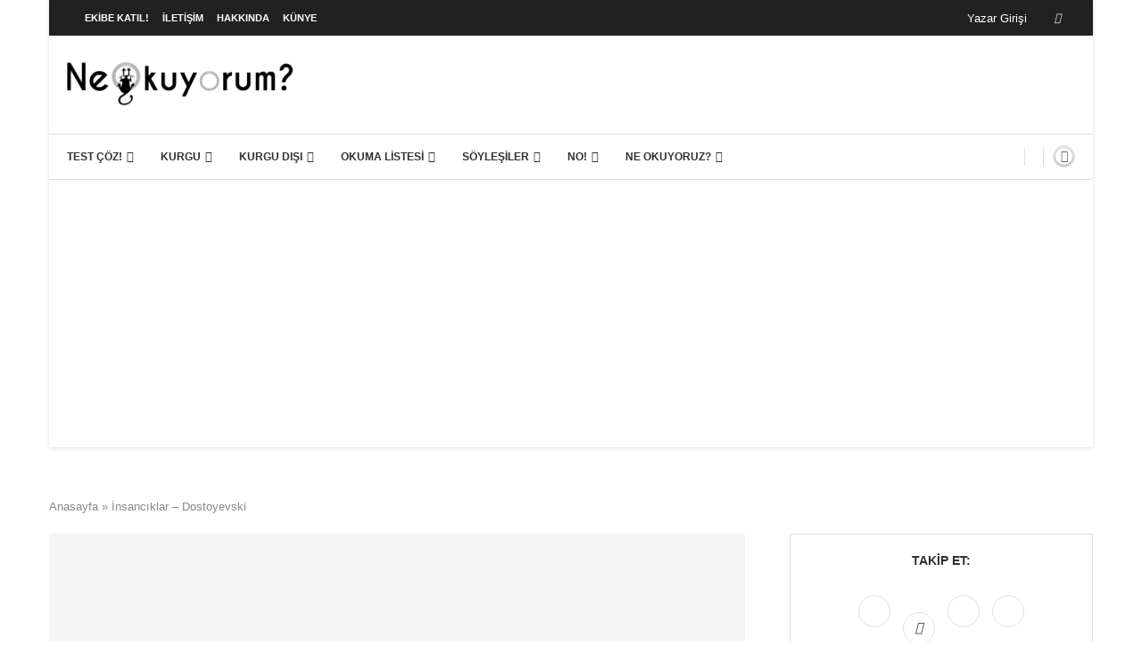

--- FILE ---
content_type: text/html; charset=utf-8
request_url: https://www.google.com/recaptcha/api2/aframe
body_size: 269
content:
<!DOCTYPE HTML><html><head><meta http-equiv="content-type" content="text/html; charset=UTF-8"></head><body><script nonce="hZK60M_xyPoHInFMqjLpjw">/** Anti-fraud and anti-abuse applications only. See google.com/recaptcha */ try{var clients={'sodar':'https://pagead2.googlesyndication.com/pagead/sodar?'};window.addEventListener("message",function(a){try{if(a.source===window.parent){var b=JSON.parse(a.data);var c=clients[b['id']];if(c){var d=document.createElement('img');d.src=c+b['params']+'&rc='+(localStorage.getItem("rc::a")?sessionStorage.getItem("rc::b"):"");window.document.body.appendChild(d);sessionStorage.setItem("rc::e",parseInt(sessionStorage.getItem("rc::e")||0)+1);localStorage.setItem("rc::h",'1767845779172');}}}catch(b){}});window.parent.postMessage("_grecaptcha_ready", "*");}catch(b){}</script></body></html>